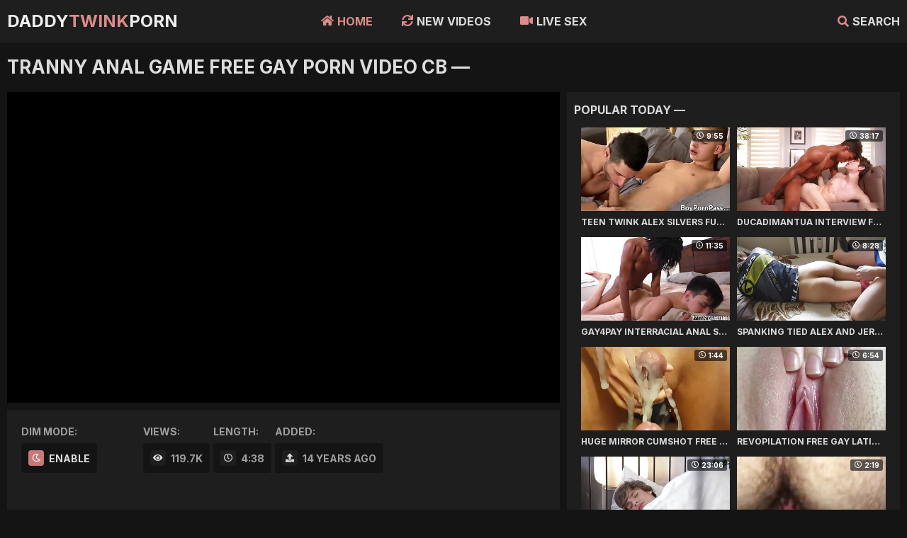

--- FILE ---
content_type: text/html; charset=UTF-8
request_url: https://daddytwinkporn.com/video/1753
body_size: 4188
content:
<!DOCTYPE html>
<html lang="en">   <head>
      <meta charset="UTF-8">
      <meta name="referrer" content="origin">
      <meta name="viewport" content="width=device-width; initial-scale=1.0; maximum-scale=1.0; user-scalable=no;">
      <link rel="stylesheet" href="https://cdnjs.cloudflare.com/ajax/libs/font-awesome/5.8.2/css/all.min.css" />
       
      <link href="/css/styles.css" type="text/css" rel="stylesheet">
      <link href="https://fonts.googleapis.com/css2?family=Inter:wght@400;700&display=swap" rel="stylesheet">
      <style rel="styleheet">body, input, textarea, button { font-family: 'Inter', sans-serif; }</style>
      <script type="text/javascript" src="/js/jquery.min.js"></script>
      <script type="text/javascript" src="/js/functions.js"></script>
      <link rel="icon" href="/favicon.ico?v=1.0">
      <title>Tranny Anal Game Free Gay Porn Video cb - Daddy Twink Porn</title>
      <meta name="referrer" content="origin">
      <meta name="description" content="Tranny Anal Game: Free Gay Porn Video cb -" />
      <meta name="keywords" content="tranny, trannies, game, games, twinks, anal, twink, porn, Daddy Twink Porn" />
      <link rel="canonical" href="https://daddytwinkporn.com/video/1753" />
   </head>
   <body>
       
       <div class="header">
            
            <div class="content">
                
                <span class="menu-open"><i class="fa fa-bars"></i> </span>
                
                <a class="logo" href="/">Daddy<span>Twink</span>Porn</a>

                <span class="search-open"><i class="fa fa-search"></i> Search</span>
                
                <div class="menu">
                    <ul>
                        <li class="active"><a href="/"><i class="fa fa-home"></i> Home</a></li>
                        <li><a href="/new"><i class="fas fa-sync"></i> New Videos</a></li>
                        <li><a href="#"><i class="fa fa-video"></i> Live Sex</a></li>
                    </ul>
                </div>
                
                <div class="search">
                    <form action="/">
                        <div class="search-input">
                            <input type="text" name="search" placeholder="Find some..." autocapitalize="words">
                        </div>
                        <button type="submit" title="Find"><i class="fa fa-search"></i></button>
                    </form>
                </div>
            
            </div>
            
        </div>
        
        <div class="wrapper">
            
            <div class="content">
                
                <h1>Tranny Anal Game Free Gay Porn Video cb —</h1>
                
                <div class="media-wrap">
                
                    <div class="media-tab">
                        
                        <div class="media-col">
                            
                            <div class="media">
                                
                                <div class="player-item">
                    
                                    <div class="player wide-ratio" id="ifrm"></div>
                                    
                                </div>
                                
                            </div>
                            
                            <div class="media-info">
                                

                                <div class="media-info-item">
                                    <span class="val">Dim Mode:</span>
                                    <a class="dim-button" title="Enable Dim Moe"><i class="far fa-moon"></i> Enable</a>
                                </div>
                                
                                <div class="dim" title="Disable Dim Mode">
                                    <!-- This block is empty, but needs for Dim Mode, remove it if you removed the "Dim Button" -->
                                </div>
                                
                                <div class="media-meta">
                            
                                    <div class="media-info-item">
                                        <span class="val">Views:</span>
                                        <span><i class="fa fa-eye"></i> 119.7K</span>
                                    </div>
                                    
                                    <div class="media-info-item">
                                        <span class="val">Length:</span>
                                        <span><i class="far fa-clock"></i> 4:38</span>
                                    </div>
                                    
                                    <div class="media-info-item">
                                        <span class="val">Added:</span>
                                        <span><i class="fa fa-upload"></i> 14 years ago</span>
                                    </div>
                                    
                                </div>
                                
                            </div>
    
                            
                            
                        </div>
                        
                        <script type="text/javascript">
                                $(document).ready(function(){
                                    $('a[rot_id]').each(function(){
                                        $(this).bind('click', function(){
                                            $.get('/htdocs/cgi/out.php',
                                                {
                                                'link': 'images/' + $(this).attr('rot_id'),
                                                'url': 'counter',
                                                'click_count': 'rotation_only'
                                                },
                                            function(data) {
                                            }
                                            );
                                        });
                                    });
                                });
                        </script>
                        
                        <div class="media-right">
                            
                            <div class="sub-title">
                                Popular Today —
                            </div>
                            

                                <div class="thumbs-wrap">
                                    
                                                                  <div class="thumb">
                                    <div class="thumb-item">
                                        <a href="/go?to=1924" target="_blank" rot_id="87x1x4083">
                                            <div class="thumb-image wide-ratio">
                                                <img src="https://uptwinkporn.com/htdocs/thumbs/4/083_masterses.jpg" alt="Teen Twink Alex Silvers Fucked by Jack Masterses Big" loading="lazy">
                                                <span class="overlay top-right"><i class="far fa-clock"></i> 9:55</span>
                                            </div>
                                            <p><i class="fa fa-play"></i> Teen Twink Alex Silvers Fucked by Jack Masterses Big</p>
                                        </a>
                                    </div>
                                </div>                              <div class="thumb">
                                    <div class="thumb-item">
                                        <a href="/go?to=3142" target="_blank" rot_id="87x2x4402">
                                            <div class="thumb-image wide-ratio">
                                                <img src="https://uptwinkporn.com/htdocs/thumbs/4/402_-porn.jpg" alt="Ducadimantua  Interview Free Gay Bareback HD Porn b0" loading="lazy">
                                                <span class="overlay top-right"><i class="far fa-clock"></i> 38:17</span>
                                            </div>
                                            <p><i class="fa fa-play"></i> Ducadimantua  Interview Free Gay Bareback HD Porn b0</p>
                                        </a>
                                    </div>
                                </div>                              <div class="thumb">
                                    <div class="thumb-item">
                                        <a href="/go?to=1351" target="_blank" rot_id="87x3x3940">
                                            <div class="thumb-image wide-ratio">
                                                <img src="https://uptwinkporn.com/htdocs/thumbs/3/940_interracial-anal.jpg" alt="Gay4pay Interracial Anal Stretching Free Porn 88" loading="lazy">
                                                <span class="overlay top-right"><i class="far fa-clock"></i> 11:35</span>
                                            </div>
                                            <p><i class="fa fa-play"></i> Gay4pay Interracial Anal Stretching Free Porn 88</p>
                                        </a>
                                    </div>
                                </div>                              <div class="thumb">
                                    <div class="thumb-item">
                                        <a href="/go?to=1225" target="_blank" rot_id="87x4x3903">
                                            <div class="thumb-image wide-ratio">
                                                <img src="https://uptwinkporn.com/htdocs/thumbs/3/903_gay-spanking.jpg" alt="Spanking Tied Alex and Jerking Him off Free Gay HD Porn 69" loading="lazy">
                                                <span class="overlay top-right"><i class="far fa-clock"></i> 8:28</span>
                                            </div>
                                            <p><i class="fa fa-play"></i> Spanking Tied Alex and Jerking Him off Free Gay HD Porn 69</p>
                                        </a>
                                    </div>
                                </div>                              <div class="thumb">
                                    <div class="thumb-item">
                                        <a href="/go?to=3284" target="_blank" rot_id="87x5x4439">
                                            <div class="thumb-image wide-ratio">
                                                <img src="https://uptwinkporn.com/htdocs/thumbs/4/439_mirror.jpg" alt="Huge Mirror Cumshot Free Gay Huge Twink HD Porn Video e8" loading="lazy">
                                                <span class="overlay top-right"><i class="far fa-clock"></i> 1:44</span>
                                            </div>
                                            <p><i class="fa fa-play"></i> Huge Mirror Cumshot Free Gay Huge Twink HD Porn Video e8</p>
                                        </a>
                                    </div>
                                </div>                              <div class="thumb">
                                    <div class="thumb-item">
                                        <a href="/go?to=2598" target="_blank" rot_id="87x6x4275">
                                            <div class="thumb-image wide-ratio">
                                                <img src="https://uptwinkporn.com/htdocs/thumbs/4/275_latino--latino.jpg" alt="Revopilation Free Gay Latino HD Porn Video 5b" loading="lazy">
                                                <span class="overlay top-right"><i class="far fa-clock"></i> 6:54</span>
                                            </div>
                                            <p><i class="fa fa-play"></i> Revopilation Free Gay Latino HD Porn Video 5b</p>
                                        </a>
                                    </div>
                                </div>                              <div class="thumb">
                                    <div class="thumb-item">
                                        <a href="/go?to=3492" target="_blank" rot_id="87x7x4490">
                                            <div class="thumb-image wide-ratio">
                                                <img src="https://uptwinkporn.com/htdocs/thumbs/4/490_gay-video.jpg" alt="An Awesome Duo Free Gay Twink HD Porn Video 0f" loading="lazy">
                                                <span class="overlay top-right"><i class="far fa-clock"></i> 23:06</span>
                                            </div>
                                            <p><i class="fa fa-play"></i> An Awesome Duo Free Gay Twink HD Porn Video 0f</p>
                                        </a>
                                    </div>
                                </div>                              <div class="thumb">
                                    <div class="thumb-item">
                                        <a href="/go?to=2373" target="_blank" rot_id="87x8x4216">
                                            <div class="thumb-image wide-ratio">
                                                <img src="https://uptwinkporn.com/htdocs/thumbs/4/216_used.jpg" alt="Anon Hairy Ass Used by Str8 Gay Amateur Porn 4d" loading="lazy">
                                                <span class="overlay top-right"><i class="far fa-clock"></i> 2:19</span>
                                            </div>
                                            <p><i class="fa fa-play"></i> Anon Hairy Ass Used by Str8 Gay Amateur Porn 4d</p>
                                        </a>
                                    </div>
                                </div>
                                    
                                </div>
                                

                        </div>
                        
                        
                        
                    </div>
                    
                </div>
                
                

        <div class="thumbs-wrap">
            
            
            
                
                                  <div class="thumb">
                        <div class="thumb-item">
                            <a href="/go?to=3183" target="_blank" rot_id="87x9x4415">
                                <div class="thumb-image wide-ratio">
                                    <img src="https://uptwinkporn.com/htdocs/thumbs/4/415_x-.jpg" alt="Gay Bastards  Cruising Project X Free Porn 6e" loading="lazy">
                                    <span class="overlay top-right"><i class="far fa-clock"></i> 1:28:24</span>
                                </div>
                                <p><i class="fa fa-play"></i> Gay Bastards - Cruising Project X, Free Porn 6e:</p>
                            </a>
                            <ul>
                                <li><i class="fa fa-eye"></i> 35K</li>
                                <li><i class="fa fa-upload"></i> 5 years ago</li>
                            </ul>
                        </div>
                    </div>
                
                
            
                
                                  <div class="thumb">
                        <div class="thumb-item">
                            <a href="/go?to=3164" target="_blank" rot_id="87x10x4409">
                                <div class="thumb-image wide-ratio">
                                    <img src="https://uptwinkporn.com/htdocs/thumbs/4/409_his-59-cute.jpg" alt="Cute Blonde Twink Jacking His Big Dick Free Gay Porn 59" loading="lazy">
                                    <span class="overlay top-right"><i class="far fa-clock"></i> 1:39</span>
                                </div>
                                <p><i class="fa fa-play"></i> Cute Blonde Twink Jacking His Big Dick, Free Gay Porn 59</p>
                            </a>
                            <ul>
                                <li><i class="fa fa-eye"></i> 14.1K</li>
                                <li><i class="fa fa-upload"></i> 5 years ago</li>
                            </ul>
                        </div>
                    </div>
                
                
            
                
                                  <div class="thumb">
                        <div class="thumb-item">
                            <a href="/go?to=3469" target="_blank" rot_id="87x11x3518">
                                <div class="thumb-image wide-ratio">
                                    <img src="https://uptwinkporn.com/htdocs/thumbs/3/518.jpg" alt="Young Boy Fucked Hard Free Gay Porn Video 5b" loading="lazy">
                                    <span class="overlay top-right"><i class="far fa-clock"></i> 20:58</span>
                                </div>
                                <p><i class="fa fa-play"></i> Young Boy Fucked Hard, Free Gay Porn Video 5b:</p>
                            </a>
                            <ul>
                                <li><i class="fa fa-eye"></i> 1.1M</li>
                                <li><i class="fa fa-upload"></i> 10 years ago</li>
                            </ul>
                        </div>
                    </div>
                
                
            
                
                                  <div class="thumb">
                        <div class="thumb-item">
                            <a href="/go?to=1805" target="_blank" rot_id="87x12x4046">
                                <div class="thumb-image wide-ratio">
                                    <img src="https://uptwinkporn.com/htdocs/thumbs/4/046_3way-d8.jpg" alt="Brothers Have 3way with Stepdad Gay Porn d8" loading="lazy">
                                    <span class="overlay top-right"><i class="far fa-clock"></i> 57:36</span>
                                </div>
                                <p><i class="fa fa-play"></i> Brothers Have 3way with Stepdad, Gay Porn d8:</p>
                            </a>
                            <ul>
                                <li><i class="fa fa-eye"></i> 161.1K</li>
                                <li><i class="fa fa-upload"></i> 5 years ago</li>
                            </ul>
                        </div>
                    </div>
                
                
            
                
                                  <div class="thumb">
                        <div class="thumb-item">
                            <a href="/go?to=2596" target="_blank" rot_id="87x13x4276">
                                <div class="thumb-image wide-ratio">
                                    <img src="https://uptwinkporn.com/htdocs/thumbs/4/276_bruce-lane.jpg" alt="Michael Delray Bruce Beckham Zander Lane  get Your Dick" loading="lazy">
                                    <span class="overlay top-right"><i class="far fa-clock"></i> 11:01</span>
                                </div>
                                <p><i class="fa fa-play"></i> Michael Delray Bruce Beckham Zander Lane - get Your Dick</p>
                            </a>
                            <ul>
                                <li><i class="fa fa-eye"></i> 52.3K</li>
                                <li><i class="fa fa-upload"></i> 6 years ago</li>
                            </ul>
                        </div>
                    </div>
                
                
            
                
                                  <div class="thumb">
                        <div class="thumb-item">
                            <a href="/go?to=2760" target="_blank" rot_id="87x14x4318">
                                <div class="thumb-image wide-ratio">
                                    <img src="https://uptwinkporn.com/htdocs/thumbs/4/318_buddy-gay.jpg" alt="Crossdressed Lad Tricks a New Buddy into Fucking Gay" loading="lazy">
                                    <span class="overlay top-right"><i class="far fa-clock"></i> 17:48</span>
                                </div>
                                <p><i class="fa fa-play"></i> Crossdressed Lad Tricks a New Buddy into Fucking: Gay</p>
                            </a>
                            <ul>
                                <li><i class="fa fa-eye"></i> 1M</li>
                                <li><i class="fa fa-upload"></i> 12 years ago</li>
                            </ul>
                        </div>
                    </div>
                
                
            
                
                                  <div class="thumb">
                        <div class="thumb-item">
                            <a href="/go?to=3466" target="_blank" rot_id="87x15x4483">
                                <div class="thumb-image wide-ratio">
                                    <img src="https://uptwinkporn.com/htdocs/thumbs/4/483_gay.jpg" alt="Big Fucking Cock Take Small Asian Boy Bb Free Gay Porn 78" loading="lazy">
                                    <span class="overlay top-right"><i class="far fa-clock"></i> 7:22</span>
                                </div>
                                <p><i class="fa fa-play"></i> Big Fucking Cock Take Small Asian Boy Bb, Free Gay Porn 78</p>
                            </a>
                            <ul>
                                <li><i class="fa fa-eye"></i> 579.4K</li>
                                <li><i class="fa fa-upload"></i> 7 years ago</li>
                            </ul>
                        </div>
                    </div>
                
                
            
                
                                  <div class="thumb">
                        <div class="thumb-item">
                            <a href="/go?to=3352" target="_blank" rot_id="87x16x4455">
                                <div class="thumb-image wide-ratio">
                                    <img src="https://uptwinkporn.com/htdocs/thumbs/4/455_boys.jpg" alt="Im Buero Gefickt Free Gay Boys Porn Video 88" loading="lazy">
                                    <span class="overlay top-right"><i class="far fa-clock"></i> 8:26</span>
                                </div>
                                <p><i class="fa fa-play"></i> Im Buero Gefickt: Free Gay Boys Porn Video 88 -</p>
                            </a>
                            <ul>
                                <li><i class="fa fa-eye"></i> 6.8K</li>
                                <li><i class="fa fa-upload"></i> 5 years ago</li>
                            </ul>
                        </div>
                    </div>
                
                
            
                
                                  <div class="thumb">
                        <div class="thumb-item">
                            <a href="/go?to=894" target="_blank" rot_id="87x17x3808">
                                <div class="thumb-image wide-ratio">
                                    <img src="https://uptwinkporn.com/htdocs/thumbs/3/808_bareback-video.jpg" alt="Rentboys Gay Bareback Twink Porn Video fa" loading="lazy">
                                    <span class="overlay top-right"><i class="far fa-clock"></i> 2:8:20</span>
                                </div>
                                <p><i class="fa fa-play"></i> Rentboys: Gay Bareback Twink Porn Video fa -</p>
                            </a>
                            <ul>
                                <li><i class="fa fa-eye"></i> 82.1K</li>
                                <li><i class="fa fa-upload"></i> 5 years ago</li>
                            </ul>
                        </div>
                    </div>
                
                
            
                
                                  <div class="thumb">
                        <div class="thumb-item">
                            <a href="/go?to=2526" target="_blank" rot_id="87x18x4252">
                                <div class="thumb-image wide-ratio">
                                    <img src="https://uptwinkporn.com/htdocs/thumbs/4/252_leigh-and-leigh.jpg" alt="Sexy Uk Twinks Tony Parker and Leigh Swap Sloppy" loading="lazy">
                                    <span class="overlay top-right"><i class="far fa-clock"></i> 10:04</span>
                                </div>
                                <p><i class="fa fa-play"></i> Sexy Uk Twinks Tony Parker and Leigh Swap Sloppy...</p>
                            </a>
                            <ul>
                                <li><i class="fa fa-eye"></i> 5.7K</li>
                                <li><i class="fa fa-upload"></i> 5 years ago</li>
                            </ul>
                        </div>
                    </div>
                
                
            
                
                                  <div class="thumb">
                        <div class="thumb-item">
                            <a href="/go?to=3434" target="_blank" rot_id="87x19x4478">
                                <div class="thumb-image wide-ratio">
                                    <img src="https://uptwinkporn.com/htdocs/thumbs/4/478_free-intimes-gay.jpg" alt="Caresses Intimes Free Gay Twink Porn Video e4" loading="lazy">
                                    <span class="overlay top-right"><i class="far fa-clock"></i> 1:00</span>
                                </div>
                                <p><i class="fa fa-play"></i> Caresses Intimes: Free Gay Twink Porn Video e4 -</p>
                            </a>
                            <ul>
                                <li><i class="fa fa-eye"></i> 25.4K</li>
                                <li><i class="fa fa-upload"></i> 14 years ago</li>
                            </ul>
                        </div>
                    </div>
                
                
            
                
                                  <div class="thumb">
                        <div class="thumb-item">
                            <a href="/go?to=2568" target="_blank" rot_id="87x20x2627">
                                <div class="thumb-image wide-ratio">
                                    <img src="https://uptwinkporn.com/htdocs/thumbs/2/627_porn-49-gay.jpg" alt="Latin Fuck Boys Bareback Gay Twink Fucked Porn 49" loading="lazy">
                                    <span class="overlay top-right"><i class="far fa-clock"></i> 1:15:59</span>
                                </div>
                                <p><i class="fa fa-play"></i> Latin Fuck Boys Bareback, Gay Twink Fucked Porn 49:</p>
                            </a>
                            <ul>
                                <li><i class="fa fa-eye"></i> 159.7K</li>
                                <li><i class="fa fa-upload"></i> 5 years ago</li>
                            </ul>
                        </div>
                    </div>
                
                
            
                
                                  <div class="thumb">
                        <div class="thumb-item">
                            <a href="/go?to=554" target="_blank" rot_id="87x21x3703">
                                <div class="thumb-image wide-ratio">
                                    <img src="https://uptwinkporn.com/htdocs/thumbs/3/703_37.jpg" alt="Greedy Sucker Free Gay Porn Video 37" loading="lazy">
                                    <span class="overlay top-right"><i class="far fa-clock"></i> 3:35</span>
                                </div>
                                <p><i class="fa fa-play"></i> Greedy Sucker: Free Gay Porn Video 37 -</p>
                            </a>
                            <ul>
                                <li><i class="fa fa-eye"></i> 70.2K</li>
                                <li><i class="fa fa-upload"></i> 14 years ago</li>
                            </ul>
                        </div>
                    </div>
                
                
            
                
                                  <div class="thumb">
                        <div class="thumb-item">
                            <a href="/go?to=1166" target="_blank" rot_id="87x22x3883">
                                <div class="thumb-image wide-ratio">
                                    <img src="https://uptwinkporn.com/htdocs/thumbs/3/883_free-gay.jpg" alt="Daddy is Teaching 2 Cute Boys Free Gay Bareback Porn 0a" loading="lazy">
                                    <span class="overlay top-right"><i class="far fa-clock"></i> 18:46</span>
                                </div>
                                <p><i class="fa fa-play"></i> Daddy is Teaching 2 Cute Boys, Free Gay Bareback Porn 0a</p>
                            </a>
                            <ul>
                                <li><i class="fa fa-eye"></i> 77K</li>
                                <li><i class="fa fa-upload"></i> 5 years ago</li>
                            </ul>
                        </div>
                    </div>
                
                
            
                
                                  <div class="thumb">
                        <div class="thumb-item">
                            <a href="/go?to=1145" target="_blank" rot_id="87x23x3881">
                                <div class="thumb-image wide-ratio">
                                    <img src="https://uptwinkporn.com/htdocs/thumbs/3/881_sucking.jpg" alt="Twinks Sucking Each other off Before Bareback Pounding" loading="lazy">
                                    <span class="overlay top-right"><i class="far fa-clock"></i> 7:00</span>
                                </div>
                                <p><i class="fa fa-play"></i> Twinks Sucking Each other off Before Bareback Pounding</p>
                            </a>
                            <ul>
                                <li><i class="fa fa-eye"></i> 26.7K</li>
                                <li><i class="fa fa-upload"></i> 5 years ago</li>
                            </ul>
                        </div>
                    </div>
                
                
            
                
                                  <div class="thumb">
                        <div class="thumb-item">
                            <a href="/go?to=2590" target="_blank" rot_id="87x24x4272">
                                <div class="thumb-image wide-ratio">
                                    <img src="https://uptwinkporn.com/htdocs/thumbs/4/272_outdoors-moncoislii-.jpg" alt="Moncoislii Gay Twinks Bareback Outdoors Porn Video" loading="lazy">
                                    <span class="overlay top-right"><i class="far fa-clock"></i> 1:16:41</span>
                                </div>
                                <p><i class="fa fa-play"></i> Moncoislii: Gay Twinks Bareback Outdoors Porn Video -</p>
                            </a>
                            <ul>
                                <li><i class="fa fa-eye"></i> 122.1K</li>
                                <li><i class="fa fa-upload"></i> 10 years ago</li>
                            </ul>
                        </div>
                    </div>
                
                
            
                
                                  <div class="thumb">
                        <div class="thumb-item">
                            <a href="/go?to=1159" target="_blank" rot_id="87x25x3882">
                                <div class="thumb-image wide-ratio">
                                    <img src="https://uptwinkporn.com/htdocs/thumbs/3/882_blown.jpg" alt="Asian Twink Boy Blown on Cam by another Twink 136 Gay" loading="lazy">
                                    <span class="overlay top-right"><i class="far fa-clock"></i> 1:36</span>
                                </div>
                                <p><i class="fa fa-play"></i> Asian Twink Boy Blown on Cam by another Twink 136: Gay</p>
                            </a>
                            <ul>
                                <li><i class="fa fa-eye"></i> 65.6K</li>
                                <li><i class="fa fa-upload"></i> 7 years ago</li>
                            </ul>
                        </div>
                    </div>
                
                
            
                
                                  <div class="thumb">
                        <div class="thumb-item">
                            <a href="/go?to=3273" target="_blank" rot_id="87x26x4436">
                                <div class="thumb-image wide-ratio">
                                    <img src="https://uptwinkporn.com/htdocs/thumbs/4/436_-porn.jpg" alt="Temptations Gay Big Muscles HD Porn Video b3" loading="lazy">
                                    <span class="overlay top-right"><i class="far fa-clock"></i> 2:2:07</span>
                                </div>
                                <p><i class="fa fa-play"></i> Temptations: Gay Big Muscles HD Porn Video b3 -</p>
                            </a>
                            <ul>
                                <li><i class="fa fa-eye"></i> 81K</li>
                                <li><i class="fa fa-upload"></i> 5 years ago</li>
                            </ul>
                        </div>
                    </div>
                
                
            
                
                                  <div class="thumb">
                        <div class="thumb-item">
                            <a href="/go?to=2360" target="_blank" rot_id="87x27x4210">
                                <div class="thumb-image wide-ratio">
                                    <img src="https://uptwinkporn.com/htdocs/thumbs/4/210_tattooed-horny-jerking.jpg" alt="Tattooed Horny Twink Pissing Himself Before Jerking off" loading="lazy">
                                    <span class="overlay top-right"><i class="far fa-clock"></i> 10:06</span>
                                </div>
                                <p><i class="fa fa-play"></i> Tattooed Horny Twink Pissing Himself Before Jerking off</p>
                            </a>
                            <ul>
                                <li><i class="fa fa-eye"></i> 2.5K</li>
                                <li><i class="fa fa-upload"></i> 5 years ago</li>
                            </ul>
                        </div>
                    </div>
                
                
            
                
                                  <div class="thumb">
                        <div class="thumb-item">
                            <a href="/go?to=3280" target="_blank" rot_id="87x28x4438">
                                <div class="thumb-image wide-ratio">
                                    <img src="https://uptwinkporn.com/htdocs/thumbs/4/438_scene.jpg" alt="30 Guys Sperm Scene Free Gay Hot Guys HD Porn Video 90" loading="lazy">
                                    <span class="overlay top-right"><i class="far fa-clock"></i> 10:11</span>
                                </div>
                                <p><i class="fa fa-play"></i> 30 Guys Sperm Scene: Free Gay Hot Guys HD Porn Video 90</p>
                            </a>
                            <ul>
                                <li><i class="fa fa-eye"></i> 58.7K</li>
                                <li><i class="fa fa-upload"></i> 6 years ago</li>
                            </ul>
                        </div>
                    </div>
                
                
            
            
            
        </div>
                
                
                <div class="bar-item-mobile">
                    <script async type="application/javascript" src="https://a.realsrv.com/ad-provider.js"></script> 
 <ins class="adsbyexoclick" data-zoneid="4394966"></ins> 
 <script>(AdProvider = window.AdProvider || []).push({"serve": {}});</script>
                </div>
    
                <div class="bar-item-728">
                    <script async type="application/javascript" src="https://a.realsrv.com/ad-provider.js"></script> 
 <ins class="adsbyexoclick" data-zoneid="4573172"></ins> 
 <script>(AdProvider = window.AdProvider || []).push({"serve": {}});</script>
        </div>
        
        </div>
            
        </div>
       
    <!--INCLUDE_TEMPLATE_sticky--> 
    
    <script type="text/javascript">

            var ifrm = document.createElement("iframe");
            ifrm.src = "https://xhamster.com/embed/854912";
            ifrm.width = "640px";
            ifrm.height = "480px";
            ifrm.frameBorder = "0";
            ifrm.scrolling = "no";
            ifrm.style.background = "#000";
            document.getElementById('ifrm').appendChild(ifrm);

        </script>
    
    <div class="footer">
            
            <div class="content">
                
                <p>&copy; Daddy Twink Porn. All Rights Reserved.</p>
                
                <div class="footer-links">
                    <a href="/">Home</a>
                    <a href="/new">New Videos</a>
                    <a href="/abuse.php">Content Removal</a>
                </div>
                
                
            </div>
            
        </div>
        
    <script defer src="https://static.cloudflareinsights.com/beacon.min.js/vcd15cbe7772f49c399c6a5babf22c1241717689176015" integrity="sha512-ZpsOmlRQV6y907TI0dKBHq9Md29nnaEIPlkf84rnaERnq6zvWvPUqr2ft8M1aS28oN72PdrCzSjY4U6VaAw1EQ==" data-cf-beacon='{"version":"2024.11.0","token":"98d981ea76124549a1e6d8fd9d0b0d7c","r":1,"server_timing":{"name":{"cfCacheStatus":true,"cfEdge":true,"cfExtPri":true,"cfL4":true,"cfOrigin":true,"cfSpeedBrain":true},"location_startswith":null}}' crossorigin="anonymous"></script>
</body>
</html>

--- FILE ---
content_type: text/css
request_url: https://daddytwinkporn.com/css/styles.css
body_size: 4865
content:
body, .list-1 a:hover, .filters a, .pages a, .pages span, .media-info a, .media-info span, .media-info span i, .more-comments a, .comments-block .sub-title:hover, .comments-block .sub-title.active, .add-comment-button:hover, .add-comment-button.active
{ background-color: rgb(20,20,20); }

.media-info, .media-info, .media-text, .comments-block, .media-col, .media-right, .sub-title
{ border-color: rgb(20,20,20); }

.thumb-image, .small-image, .bar-item, .bar-item-728, .bar-item-300, .bar-item-900, .footer
{ background-color: rgb(40,40,40); }

.search-input, .input, .textarea
{ border-color: rgb(40,40,40); background-color: rgba(0,0,0,0.5); }

body, input::placeholder, textarea::placeholder, .list-1-total, .footer a
{ color: rgb(160,160,160); }

.header, .menu, .search, .filter-button, .filters, .thumb-item, .pages span i, .more a, .list-1, .list-2 i, .media-wrap, .media-info span i, .pages-block
{ background-color: rgb(30,30,30); }

a:hover, a.logo span, .spinner, .search-open:hover, .search-open i, .menu-open i, .menu i, .menu a.active, .menu li.active a, .color-2, .list-2 i, .comments-block .sub-title:hover, .comments-block .sub-title.active, .sub-title span i, .add-comment-button:hover, .add-comment-button.active, .comment-info i, .footer .social a:hover
{ color: rgb(220,140,140); }

.search button, .filter-button i, .filters a:hover, .filters a.active, .filters a i, .filter-button:hover, .filter-button.active, .thumb p i, .overlay.color, .pages a:hover, .pages a.active, .pages a i, .more a:hover, .more a i, .list-1 a i, .list-2 a:hover i, .media-info a i, .media-info a:hover, .sub-title i, .add-comment-button i, button.submit, .more-comments a:hover, #scroll-top
{ background-color: rgb(200,120,120); color: rgb(255,255,255); }

.filter-button, a, a.logo, .search input, h1, h2, .search-open, .color-1, .list-1 a:hover span, .dim-button, .media-meta i, .sub-title, .add-comment-button, .comment-info, .footer a:hover, input, textarea
{ color: rgb(220,220,220); }

a.logo
{ color: rgb(240,240,240); }

.overlay
{ background-color: rgba(0,2,5,0.6); }
 
a.like:hover, a.like i
{ background-color: rgb(109,172,158); color: rgb(255,255,255); }

a.dislike:hover, a.dislike i
{ background-color: rgb(213,130,132); color: rgb(255,255,255); }



.wide-ratio { padding-bottom: 56.25%; }
/* Wide 16:9 Ratio, Where 56.25% - value calculating by formula (height x 100 / width) */

.rectangle-ratio { padding-bottom: 75%; }
/* Rectangle 4:3 Ratio, Where 75% - value calculating by formula (height x 100 / width) */

.square-ratio { padding-bottom: 100%; }
/* Square 1:1 Ratio */

.vertical-ratio { padding-bottom: 150%; }
/* Vertical 2:3 Ratio, Where 150% - value calculating by formula (height x 100 / width) */

.custom-ratio { padding-bottom: 60%; }
/* Custom Ratio, Where 60% - sample value. You should change it on your value calculating by formula (height x 100 / width) */




body,html,div,p,a,ul,li,input,button,form,textarea,span,img,h1,h2,h3 { margin: 0; padding: 0; }

body, input, textarea, button { font-family: Arial, sans-serif; font-size: 14px; }

li { list-style-type: none; }

a { text-decoration: none; -moz-transition: 0.2s ease; -webkit-transition: 0.2s ease; -o-transition: 0.2s ease; transition: 0.2s ease; }

h1, h2 { display: block; font-weight: bold; text-transform: uppercase; }
h1 { font-size: 24px; line-height: 28px; margin: 20px 10px 0 10px; overflow: hidden; }
h2 { font-size: 22px; line-height: 26px; margin: 60px 10px 0 10px; overflow: hidden; }

.header { min-height: 50px; }
.header .content { overflow: visible; position: relative; }

a.logo { display: block; font-weight: bold; text-transform: uppercase; font-size: 20px; height: 40px; line-height: 40px; float: left; margin: 5px 10px 0 10px; overflow: hidden; }
a.logo img { display: block; width: auto; height: inherit; }

.menu-open { overflow: hidden; float: left; font-size: 20px; -moz-transition: 0.2s ease; -webkit-transition: 0.2s ease; -o-transition: 0.2s ease; transition: 0.2s ease; width: 30px; font-weight: bold; height: 40px; line-height: 40px; margin: 5px 0 0 5px; text-align: center; cursor: pointer; }
.search-open { overflow: hidden; float: right; font-size: 0; -moz-transition: 0.2s ease; -webkit-transition: 0.2s ease; -o-transition: 0.2s ease; transition: 0.2s ease; text-transform: uppercase; width: 30px; font-weight: bold; height: 40px; line-height: 40px; margin: 5px 5px 0 5px; text-align: center; cursor: pointer;  }
.search-open i.fa-search { font-size: 16px; }
.search-open i.fa-times { font-size: 20px; }

.menu-open i, .search-open i { display: block; height: inherit; line-height: inherit; }

.menu { display: none; box-shadow: 5px 5px 15px -7px rgba(0,0,0,0.5); padding: 20px 30px 30px 30px; overflow: hidden; position: absolute; top: 52px; left: 0; z-index: 95000; }
.menu li { margin-top: 10px; }
.menu a { text-transform: uppercase; height: 40px; line-height: 40px; display: block; font-size: 16px; font-weight: bold; overflow: hidden; }
.menu a i { display: block; margin: 0 8px 0 1px; float: left; height: inherit; line-height: inherit; }

.search { display: none; box-shadow: -5px 5px 15px -7px rgba(0,0,0,0.5); position: absolute; top: 52px; right: 0; width: 280px; z-index: 95000; overflow: hidden; padding: 20px; }
.search form { position: relative; }
.search-input { border-radius: 3px; height: 40px; line-height: 40px; border-width: 1px; border-style: double; padding: 0 15px; margin-right: 45px; }
.search input { background: none; border: 0 none; width: 100%; outline: 0 none; font-size: 16px; height: inherit; line-height: normal; }
.search button { -moz-transition: 0.2s ease; -webkit-transition: 0.2s ease; -o-transition: 0.2s ease; transition: 0.2s ease; opacity: 0.9; position: absolute; top: 0; right: 0; border-radius: 3px; border: 0 none; cursor: pointer; outline: 0 none; width: 40px; font-size: 16px; height: 40px; line-height: 40px; }
.search button:hover { opacity: 1; }
.search button i { display: block; height: inherit; line-height: inherit; }

.wrapper { overflow: hidden; min-height: 700px; }

.content { margin: 0 auto; min-width: 320px; max-width: 1760px; overflow: hidden; }

.filter-button { -moz-transition: 0.2s ease; -webkit-transition: 0.2s ease; -o-transition: 0.2s ease; transition: 0.2s ease; border-radius: 4px; cursor: pointer; font-weight: bold; display: inline-block; vertical-align: top; float: right; line-height: 28px; height: 28px; margin: 60px 10px 0 10px; padding: 0 5px 0 10px; text-transform: uppercase; text-align: center; font-size: 14px; }
.filter-button i { -moz-transition: 0.2s ease; -webkit-transition: 0.2s ease; -o-transition: 0.2s ease; transition: 0.2s ease; border-radius: 4px; display: inline-block; vertical-align: top; height: 18px; line-height: 18px; width: 18px; font-size: 12px; margin: 5px 0 0 5px; }
.filter-button:first-child { margin-top: 20px; }
.filter-button:hover i, .filter-button.active i { background-color: rgba(0,0,0,0.2); }

.filters { display: none; overflow: hidden; padding: 0 0 20px 10px; clear: both; margin: 20px 10px 0 10px; }
.filters a, .filters span { padding: 6px 10px; height: 22px; line-height: 22px; border-radius: 4px; font-weight: bold; font-size: 14px; text-transform: uppercase; cursor: pointer; float: left; display: block; margin: 5px 5px 0 0; }
.filters span { cursor: default; float: none; background: none; padding: 0; }

.group { padding: 15px 0 0 0; overflow: hidden; }

.less-margin { margin-top: 20px !important; }

p.short-desc { margin: 20px 10px 0 10px; font-size: 14px;line-height: 22px; text-align: center; overflow: hidden; }

.thumbs-wrap { overflow: hidden; clear: both; }

.thumb { overflow: hidden; }
.thumb-item { margin: 20px 10px 0 10px; position: relative; overflow: hidden; padding: 10px; }
.thumb a { display: block; overflow: hidden; }
.thumb-image { position: relative; overflow: hidden; margin-bottom: 10px; }
.thumb-image img { width: 100%; height: auto; }

.thumb-no-info .thumb-image { margin-bottom: 0; }

.thumb-image::after { -moz-transition: 0.2s ease; -webkit-transition: 0.2s ease; -o-transition: 0.2s ease; transition: 0.2s ease; content: ''; position: absolute; top: 0; left: 0; width: 100%; height: 100%; z-index: 5; }
.thumb a:hover .thumb-image::after { background-color: rgba(0,0,0,0.1); }

.thumb-image.wide-ratio img, .thumb-image.rectangle-ratio img, .thumb-image.square-ratio img, .thumb-image.vertical-ratio img, .thumb-image.custom-ratio img { position: absolute; top: 0; left: 0; width: 100%; height: auto; }

.thumb p { text-transform: uppercase; line-height: 22px; height: 22px; font-size: 14px; margin-top: 5px; font-weight: bold; white-space: nowrap; text-overflow: ellipsis; overflow: hidden; display: block; }
.thumb p i { margin: 2px 5px 0 1px; display: block; float: left; text-align: center; border-radius: 3px; width: 16px; height: 16px; line-height: 16px; font-size: 8px; }

.thumb ul { overflow: hidden; margin-top: 5px; height: 20px; line-height: 20px; }
.thumb li { float: left; margin-right: 15px; font-size: 13px; height: 20px; overflow: hidden; display: block; }
.thumb li::last-child { margin-right: 0; }
.thumb li i { width: 16px; font-size: 14px; margin: 0 4px 0 1px; display: block; float: left; height: inherit; line-height: inherit; }

.overlay { color: rgb(255,255,255); font-weight: bold; height: 20px; line-height: 20px; border-radius: 3px; font-size: 12px; padding: 0 5px; position: absolute; z-index: 10; }
.overlay i { width: 14px; font-size: 12px; margin-right: 2px; display: block; float: left; height: inherit; line-height: inherit; }

.top-right { top: 4px; right: 4px; }
.top-left { top: 4px; left: 4px; }
.bottom-right { bottom: 4px; right: 4px; }
.bottom-left { bottom: 4px; left: 4px; }

.thumb-item-alt p { font-size: 18px; }
.thumb-item-alt p i { width: 20px; height: 20px; line-height: 20px; font-size: 10px; margin-top: 1px; }

.more { padding: 40px 10px 0 10px; text-align: center; overflow: hidden; }
.more a { cursor: pointer; font-weight: bold; display: inline-block; vertical-align: top; overflow: hidden; line-height: 24px; padding: 25px 40px; text-transform: uppercase; text-align: center; font-size: 18px; }
.more a i { float: right; margin: -1px 0 0 10px; -moz-transition: 0.2s ease; -webkit-transition: 0.2s ease; -o-transition: 0.2s ease; transition: 0.2s ease; display: block; text-align: center; border-radius: 3px; width: 24px; height: 24px; line-height: 24px; font-size: 14px; }
.more a:hover i { background-color: rgba(0,0,0,0.2); }

.pages-block { overflow: hidden; margin: 20px 10px 0 10px; padding: 10px 0 20px 0; }  

.pages { font-weight: bold; padding: 6px 8px 0 8px; text-align: center; overflow: hidden; font-size: 0; }
.pages a, .pages span { display: inline-block; vertical-align: top; margin: 4px 2px 0 2px; border-radius: 4px; line-height: 40px; height: 40px; min-width: 30px; padding: 0 5px; text-transform: uppercase; text-align: center; font-size: 14px; }

.pages.next-prev a, .pages.next-prev span { padding: 0 15px; height: 50px; line-height: 50px; }
.pages i { -moz-transition: 0.2s ease; -webkit-transition: 0.2s ease; -o-transition: 0.2s ease; transition: 0.2s ease; border-radius: 4px; display: inline-block; vertical-align: top; height: 24px; line-height: 24px; width: 24px; font-size: 18px; margin: 12px 10px 0 10px; }
.pages a:hover i { background-color: rgba(0,0,0,0.2); }

.text { margin: 0 10px; overflow: hidden; font-size: 14px; line-height: 22px; text-align: justify; }
.text p, .text .forms { overflow: hidden; margin-top: 20px; }
.text a { text-decoration: underline; }
.text a:hover { text-decoration: none; }

.bar-item-mobile { margin: 60px auto 0 auto; width: 300px; height: 100px; }
.bar-item-728 { display: none; margin: 60px auto 0 auto; width: 728px; height: 90px; }
.bar-item-900 { display: none; margin: 60px auto 0 auto; width: 900px; height: 300px; }

.bar-items-block { padding-top: 50px; text-align: center; overflow: hidden; font-size: 0; clear: both; }
.bar-item { display: inline-block; vertical-align: top; margin: 10px 5px 0 5px; width: 300px; height: 250px; }
.bar-item-2, .bar-item-3, .bar-item-4, .bar-item-5 { display: none; }

.list-1 { overflow: hidden; padding: 15px; margin: 20px 10px 0 10px; }
.list-1 a { padding: 15px 2%; display: block; overflow: hidden; line-height: 20px; font-size: 16px; text-transform: uppercase; font-weight: bold; white-space: nowrap; text-overflow: ellipsis; }
.list-1 a i { margin: 0 7px 0 1px; display: block; float: left; text-align: center; border-radius: 3px; width: 18px; height: 18px; line-height: 18px; font-size: 10px; }
.list-1-total { overflow: hidden; margin-top: 4px; text-transform: none; font-weight: normal; height: 20px; }
.list-1 span { -moz-transition: 0.2s ease; -webkit-transition: 0.2s ease; -o-transition: 0.2s ease; transition: 0.2s ease; float: left; margin-right: 10px; display: block; font-size: 12px; height: 20px; line-height: 20px; overflow: hidden; }
.list-1 span i { background: none; color: inherit; font-size: 12px; border-radius: 0; margin: 0 3px 0 1px; height: inherit; line-height: inherit; width: 14px; }
.list-1 span:last-child { margin-right: 0; }

.list-2 { overflow: hidden; padding: 5px 0 0 10px; }
.list-2 a { margin: 15px 30px 0 0; display: block; float: left; overflow: hidden; height: 30px; line-height: 30px; font-size: 16px; }
.list-2 i { -moz-transition: 0.2s ease; -webkit-transition: 0.2s ease; -o-transition: 0.2s ease; transition: 0.2s ease; margin: 2px 7px 0 1px; border-radius: 3px; display: block; float: left; text-align: center; border-radius: 3px; width: 26px; height: 26px; line-height: 26px; font-size: 12px; }

.forms { margin-top: 10px; }


.media-wrap { overflow: hidden; margin: 20px 10px 0 10px; }

.media-tab { overflow: hidden; }

.media-col { overflow: hidden; border-bottom-width: 10px; border-bottom-style: solid; }

.media { background-color: rgb(0,0,0); overflow: hidden; }

.limited { max-width: 1000px; margin: 0 auto; }

.player { position: relative; z-index: 80000; overflow: hidden; }

.wide-ratio iframe, .rectangle-ratio iframe, .square-ratio iframe, .vertical-ratio iframe, .custom-ratio iframe,
.wide-ratio video, .rectangle-ratio video, .square-ratio video, .vertical-ratio video, .custom-ratio video,
.wide-ratio source, .rectangle-ratio source, .square-ratio source, .vertical-ratio source, .custom-ratio source,
.wide-ratio object, .rectangle-ratio object, .square-ratio object, .vertical-ratio object, .custom-ratio object,
.wide-ratio embed, .rectangle-ratio embed, .square-ratio embed, .vertical-ratio embed, .custom-ratio embed
{ position: absolute; top: 0; left: 0; width: 100%; height: 100%; }


.image-gallery-box.slider-mode { background-color: rgb(0,0,0); }

.slider-mode .image-gallery-item { overflow: hidden; }

.image-gallery { background-color: rgb(0,0,0); transition: 0.4s ease; overflow: hidden; position: fixed; width: 0; height: 0; top: -100%; left: 50%; z-index: 90000; text-align: center; }

.slider-mode .image-gallery { display: block !important; }
.image-gallery-bg { position: absolute; top: 0; left: 0; width: 100%; height: 100%; z-index: 800; }

.image-gallery i { display: block; height: inherit; line-height: inherit; }

.slide { position: absolute; top: 0; left: 0; width: 100%; height: 100%; }
.slide img { max-width: 100%; max-height: 100%; position: absolute; top: 50%; left: 50%; z-index: 900; -webkit-transform: translate(-50%, -50%); transform: translate(-50%, -50%); }

.slider-mode .image-gallery-item { display: block; }
.slider-mode .image-gallery { width: 100%; top: 0; left: 0; position: relative; display: block; height: auto; padding-bottom: 56.25%; }
.image-gallery-fullscreen, .slider-mode .image-gallery-fullscreen { display: block; position: fixed; height: 100%; width: 100%; padding: 0; top: 0; left: 0; }

.spinner { text-shadow: 0 0 10px rgba(0,0,0,0.5); cursor: pointer; z-index: 600; position: absolute; top: 50%; left: 50%; width: 40px; height: 40px; line-height: 40px; font-size: 40px; margin: -20px 0 0 -20px;  }

.slider-next, .slider-prev { background-color: rgba(0,0,0,0.3); color: rgb(255,255,255); text-shadow: 0 0 10px rgba(0,0,0,0.5); transition: 0.2s ease; cursor: pointer; z-index: 1000; position: absolute; top: 50%; width: 40px; height: 40px; line-height: 40px; font-size: 24px; margin-top: -20px;  }
.slider-next:hover, .slider-prev:hover { background-color: rgba(0,0,0,0.5); }
.slider-next { right: 10px; }
.slider-prev { left: 10px; }

.slider-fullscreen { background-color: rgba(0,0,0,0.3); color: rgb(255,255,255); text-shadow: 0 0 10px rgba(0,0,0,0.5); transition: 0.2s ease; cursor: pointer; z-index: 1000; position: absolute; top: 10px; right: 10px; width: 40px; height: 40px; line-height: 40px; font-size: 20px; }
.slider-fullscreen:hover { background-color: rgba(0,0,0,0.5); transform: scale(1.1); }
.slider-fullscreen i { display: none; }
.slider-fullscreen i:last-child { display: block; }
.slider-mode .slider-fullscreen i { display: block; }
.slider-mode .slider-fullscreen i:last-child { display: none; }

.slide-desc { transition: 0.2s ease; z-index: 1000; position: absolute; bottom: 10px; left: 60px; right: 60px; min-width: 0; text-align: center; overflow: hidden; max-height: 60px; }
.slide-desc p { background-color: rgba(0,0,0,0.5); color: rgb(255,255,255); text-shadow: 1px 1px 0 rgba(0,0,0,0.5); display: inline-block; vertical-align: top; padding: 5px 10px; line-height: 20px; font-size: 14px; }

.gallery-thumbs { padding: 0 5px 10px 5px; overflow: hidden; font-size: 0; text-align: center; }
.gallery-thumbs li { position: relative; z-index: 80000; float: left; width: 50%; }
.gallery-thumbs a { display: block; margin: 10px 5px 0 5px; overflow: hidden; cursor: pointer; }
.small-image { position: relative; overflow: hidden; }
.small-image img { position: absolute; top: 0; left: 0; width: 100%; height: auto; top: 50%; left: 50%; -webkit-transform: translate(-50%, -50%); transform: translate(-50%, -50%);  }
.small-image::after { background-color: rgba(0,0,0,0.4); content: ''; transition: 0.2s ease; opacity: 0; position: absolute; top: 0; left: 0; bottom: 0; right: 0; }
.gallery-thumbs a:hover .small-image::after { opacity: 1; }
.gallery-thumbs i { color: rgb(255,255,255); text-shadow: 0 0 5px rgb(0,0,0); z-index: 1000; transition: 0.2s ease; opacity: 0.5; width: 30px; height: 30px; line-height: 30px; font-size: 20px; position: absolute; top: 50%; left: 50%; margin: -15px 0 0 -15px; }
.slider-mode .gallery-thumbs li.active .small-image::after, .gallery-thumbs a:hover i { opacity: 1; }
.slider-mode .gallery-thumbs li.active i { opacity: 1; }
.slider-mode .gallery-thumbs li.active a:hover i { opacity: 1; }
.gallery-thumbs.disabled { display: none; }

.slider-mode .gallery-thumbs li { width: 20%; height: auto; }
.slider-mode .gallery-thumbs i { font-size: 18px; }

.dim { display: none; background-color: rgb(0,0,0); opacity: 0.95; position: fixed; top: 0; left: 0; z-index: 70000; width: 100%; height: 100%; }

.media-info { border-top-width: 10px; border-top-style: solid; overflow: hidden; clear: both; padding: 0 0 10px 10px; }

.media-info a, .media-info span { padding: 11px 10px 9px 10px; height: 22px; line-height: 22px; border-radius: 4px; font-weight: bold; font-size: 14px; text-transform: uppercase; cursor: pointer; float: left; display: block; margin: 5px 5px 0 0; }
.media-info i { -moz-transition: 0.2s ease; -webkit-transition: 0.2s ease; -o-transition: 0.2s ease; transition: 0.2s ease; border-radius: 4px; height: 22px; line-height: 22px; width: 22px; text-align: center; font-size: 12px; display: block; float: left; margin: -1px 7px 0 0; }
.media-info span { cursor: default; }
.media-info span.val { float: none; background: none; padding: 0; }
.media-info a:hover i { background-color: rgba(0,0,0,0.2); }


.media-info-item { overflow: hidden; float: left; padding: 5px 40px 0 0; }
.media-info-item:last-child { padding-right: 5px !important; }

.media-rating { float: right; padding-right: 5px !important; }

.media-meta { overflow: hidden; float: left; padding-right: 40px; }
.media-meta .media-info-item { padding-right: 0 !important; }


.media-text { border-top-width: 10px; border-top-style: solid; padding: 5px 10px 10px 10px; font-size: 14px; line-height: 20px; overflow: hidden; text-align: justify; }
.media-text p { padding-top: 15px; }
.media-text span { font-weight: bold; }
.media-text a { text-decoration: underline; font-weight: bold; }
.media-text a:hover { text-decoration: none; }

.sub-title { border-top-width: 10px; border-top-style: solid; font-size: 22px; line-height: 30px; text-transform: uppercase; font-weight: bold; padding: 20px 10px 0 10px; }

.comments-block { border-top-width: 10px; border-top-style: solid; padding: 0 10px 10px 10px; overflow: hidden; }
.comments-block .sub-title { -moz-transition: 0.2s ease; -webkit-transition: 0.2s ease; -o-transition: 0.2s ease; transition: 0.2s ease; padding: 11px 10px 9px 10px; height: 22px; line-height: 22px; border: 0 none; border-radius: 4px; font-weight: bold; font-size: 14px; text-transform: uppercase; cursor: pointer; float: left; display: block; margin-top: 10px; }
.comments-block .sub-title i { border-radius: 4px; height: 22px; line-height: 22px; width: 22px; text-align: center; font-size: 12px; display: block; float: left; margin: -1px 7px 0 0; }
.comments-block .sub-title span { display: inline-block; vertical-align: top; margin-top: -1px; }
.comments-block .sub-title span i { display: block; background: none; margin: 0; font-size: 16px; }

.comments-title { overflow: hidden; }

.comments-item { display: none; overflow: hidden; }

.comment { padding: 30px 0 10px 0; overflow: hidden; }
.comment p { clear: both; font-size: 14px; line-height: 20px; }

p.comment-info { padding-bottom: 5px; }
p.comment-info span { margin-right: 20px; }
p.comment-info i { margin-right: 3px; }

.add-comment-button { -moz-transition: 0.2s ease; -webkit-transition: 0.2s ease; -o-transition: 0.2s ease; transition: 0.2s ease; padding: 11px 10px 9px 10px; height: 22px; line-height: 22px; border: 0 none; border-radius: 4px; font-weight: bold; font-size: 0; text-transform: uppercase; cursor: pointer; float: right; display: block; margin-top: 10px; }
.add-comment-button i { border-radius: 4px; height: 22px; line-height: 22px; width: 22px; text-align: center; font-size: 12px; display: inline-block; vertical-align: top; margin: 0; }

.add-comment { overflow: hidden; padding: 20px 0 10px 0; display: none; }

.textarea { border-style: solid; border-width: 1px; padding: 15px; margin-top: 10px; overflow: hidden; }
.textarea textarea { background: none; max-width: 100% !important; width: 100% !important; min-height: 50px !important; height: 50px; max-height: 140px !important; border: 0 none; outline: 0 none; line-height: 20px; font-size: 14px; }

.input { width: 150px; border-style: solid; border-width: 1px; overflow: hidden; padding: 0 15px; height: 40px; line-height: 40px; }
.input input { background: none; border: 0 none; width: 100%; outline: 0 none; font-size: 14px; height: inherit; line-height: normal; }

button.submit { opacity: 0.9; border: 0 none; text-transform: uppercase; cursor: pointer; border-radius: 4px; width: 180px; margin-top: 10px; font-size: 14px; font-weight: bold; padding: 0 20px; outline: 0 none; height: 40px; line-height: 40px; }
button.submit:hover { opacity: 1; }

.more-comments { padding: 10px 0; overflow: hidden; text-align: center; }
.more-comments a { border-radius: 4px; display: inline-block; vertical-align: top; cursor: pointer; height: 30px; line-height: 30px; font-size: 14px; padding: 0 10px; }
.more-comments i { display: inline-block; vertical-align: top; margin: 0 0 0 5px; height: inherit; line-height: inherit; }

.media-right .thumbs-wrap { padding-bottom: 20px; }

.media-right .bar-items-block { padding: 10px 0 20px 0; }

.media-right .sub-title:first-child { border-top: 0 !important; }

.media-right .thumb-item { padding: 0; }

.footer { margin-top: 60px; padding: 5px 0 20px 0; line-height: 18px; font-size: 14px; text-align: center; overflow: hidden; }
.footer p { padding: 15px 10px 0 10px; }
.footer-links { padding-top: 10px; }
.footer a { display: inline-block; vertical-align: top; height: 24px; line-height: 24px; margin: 5px 10px 0 10px; }
.social a { width: 24px; font-size: 20px; opacity: 0.6; }
.social a:hover { opacity: 1; }
.social i { display: block; height: inherit; line-height: inherit; }

#scroll-top { -moz-transition: 0.2s ease; -webkit-transition: 0.2s ease; -o-transition: 0.2s ease; transition: 0.2s ease; opacity: 0.9; position: fixed; z-index: 20000; right: 20px; bottom: 20px; border-radius: 5px; cursor: pointer; display: none; width: 50px; height: 50px; line-height: 50px; font-size: 22px; text-align: center; }
#scroll-top:hover { opacity: 1; }
#scroll-top i { display: block; height: inherit; line-height: inherit; }

@media all and (min-width:380px) {
    .thumbs-wrap { padding: 10px 5px 0 5px; }
    .thumb { float: left; width: 50%; }
    .thumb-item { margin: 10px 5px 0 5px; }
    .thumb-item-alt p { font-size: 16px; }
    .thumb li { font-size: 12px; margin-right: 5px; }
    .thumb li i { font-size: 13px; }
}

@media all and (min-width:420px) {
    .list-1 a { float: left; width: 46%; font-size: 14px; }
    .thumb li { margin-right: 10px; }
    .add-comment-button { font-size: 14px; }
    .add-comment-button i { margin-left: 7px; }
}

@media all and (min-width:480px) {
    .list-1 a { font-size: 16px; }
    .media-rating span.val { display: block; }
}

@media all and (min-width:600px) {   
    .thumb-item-alt p { font-size: 18px; }
    .thumb li { font-size: 13px; margin-right: 15px; }
    .thumb li i { font-size: 14px; }
    .slider-next, .slider-prev { width: 50px; height: 50px; line-height: 50px; font-size: 28px; margin-top: -25px; }
    .group { float: left; width: 50%; }
}

@media all and (min-width:660px) {
    .bar-item-2 { display: inline-block; }
    .list-1 a { width: 29.3333%; font-size: 14px; }
}

@media all and (min-width:690px) {
    .thumb, .gallery-thumbs li { width: 33.3333%; }
    .thumb-item-alt p { font-size: 16px; }
    .thumb li { font-size: 12px; margin-right: 5px; }
    .thumb li i { font-size: 13px; }
}

@media all and (min-width:740px) {
    .bar-item-mobile { display: none; }
    .bar-item-728 { display: block; }
    .list-1 a { font-size: 16px; }
    .slider-mode .gallery-thumbs li { width: 16.6666%; }
}

@media all and (min-width:820px) {
    .thumb li { font-size: 13px; margin-right: 15px; }
    .thumb li i { font-size: 14px; }
}

@media all and (min-width:1020px) {
    h1 { font-size: 26px; line-height: 30px; }
    h2 { font-size: 24px; line-height: 28px; }
    .header { min-height: 50px; text-align: center; padding-bottom: 10px; }
    a.logo { float: none; margin: 0; position: absolute; top: 10px; left: 10px; }
    .search-open { float: none; margin: 0; position: absolute; top: 10px; right: 10px; width: auto; font-size: 16px; }
    .search-open i { float: left; margin: 0 5px 0 1px; }
    .search { top: 62px; right: 10px; width: 300px; }
    .menu-open { display: none; }
    .menu { display: inline-block !important; vertical-align: top; box-shadow: none; background: none; position: static; padding: 10px 150px 0 150px; }
    .menu li { float: left; margin: 0 15px; }
    .menu a { font-size: 16px; height: 40px; line-height: 40px; }
    .menu a i { margin: -1px 5px 0 1px; }
    .thumb, .gallery-thumbs li { width: 25%; }
    .bar-item { margin: 10px 10px 0 10px; }
    .bar-item-3 { display: inline-block; }
    .list-1 { padding: 25px 15px; }
    .list-1 a { width: 21%; padding: 25px 2%; }
    .media-tab { display: table; width: 100%; }
    .media-col, .media-right { display: table-cell; vertical-align: top; }
    .media-col { border-bottom: 0 none; }
    .media-right { border-left-style: solid; border-left-width: 10px; width: 320px; border-top: 0 none; }
    .media-right .bar-items-block { padding: 20px 0 30px 0; }
    .media-right .thumbs-wrap { padding: 10px 15px 20px 15px; }
    .sub-title { padding: 10px 10px 0 10px; font-size: 16px; }
    .media-right .thumbs-wrap { padding-top: 0; }
    .media-right .thumb { width: 50% !important; }
    .media-right .thumb p { font-size: 12px; }
    .media-right .thumb p i { display: none; height: 12px; line-height: 12px; width: 12px; font-size: 6px; margin: 4px 3px 0 0; }
    .media-right .thumb-image { margin-bottom: 0; }
    .media-right .thumb .overlay { height: 16px; line-height: 16px; font-size: 10px; }
    .media-right .thumb .overlay i { font-size: 10px; margin: -1px 2px 0 1px; width: 12px; }
    .media-right .thumb ul { margin-top: 0; }
    .media-right .thumb li { font-size: 10px; margin-right: 5px; }
    .media-right .thumb li i { font-size: 12px; margin-right: 2px; }
}

@media all and (min-width:1200px) {
    .menu li { margin: 0 20px; }
    .thumb-item-alt p { font-size: 18px; }
    .group { width: 25%; }
}

@media all and (min-width:1280px) {
    a.logo { font-size: 24px; }
    .filters { padding-left: 20px; }
    .media-text { padding: 5px 20px 20px 20px; }
    .comments-block { padding: 10px 20px 20px 20px; }
    .media-info { padding: 10px 10px 20px 20px; }
    .media-info-item { padding-right: 60px; }
    .media-meta .media-info-item { padding-right: 40px; }
    .gallery-thumbs { padding: 10px 15px 20px 15px; }
}

@media all and (min-width:1340px) {
    a.logo { font-size: 24px; }
    .thumb, .gallery-thumbs li { width: 20%; }
    .bar-item-4 { display: inline-block; }
    .text { font-size: 16px; line-height: 26px; }
    .list-1 a { width: 12.6666%; }
    .sub-title { padding: 20px 20px 0 20px;}
}

@media all and (min-width:1420px) {
    .menu li { margin: 0 30px; }
    .list-1 a { font-size: 16px; }
}

@media all and (min-width:1620px) {
    .bar-item-5 { display: inline-block; }
}